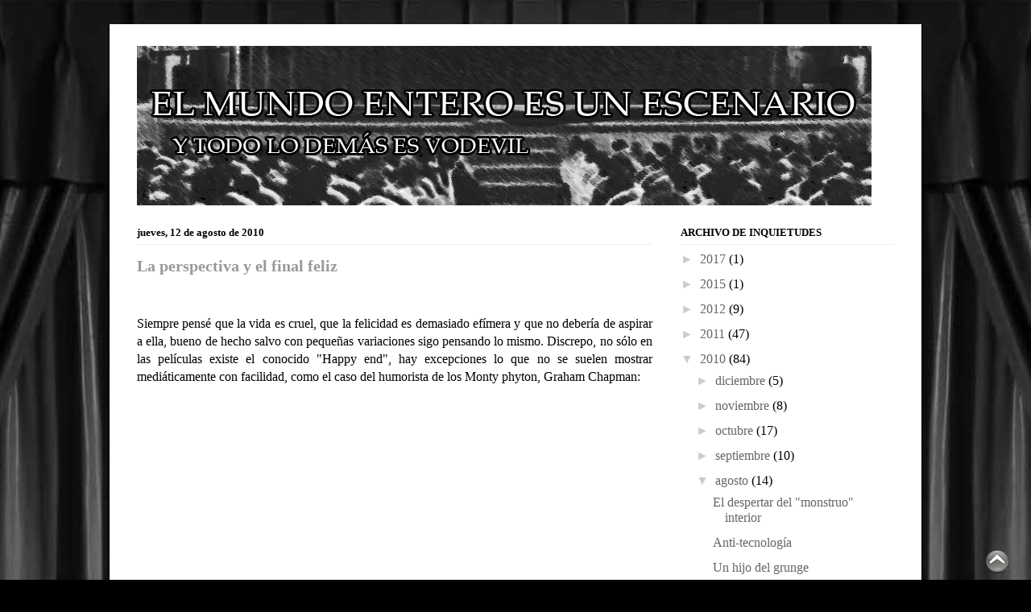

--- FILE ---
content_type: text/html; charset=UTF-8
request_url: https://mundovodevil.blogspot.com/2010/08/la-perspectiva-y-el-final-feliz.html
body_size: 16990
content:
<!DOCTYPE html>
<html class='v2' dir='ltr' xmlns='http://www.w3.org/1999/xhtml' xmlns:b='http://www.google.com/2005/gml/b' xmlns:data='http://www.google.com/2005/gml/data' xmlns:expr='http://www.google.com/2005/gml/expr'>
<head>
<link href='https://www.blogger.com/static/v1/widgets/335934321-css_bundle_v2.css' rel='stylesheet' type='text/css'/>
<meta content='IE=EmulateIE7' http-equiv='X-UA-Compatible'/>
<meta content='width=1100' name='viewport'/>
<meta content='text/html; charset=UTF-8' http-equiv='Content-Type'/>
<meta content='blogger' name='generator'/>
<link href='https://mundovodevil.blogspot.com/favicon.ico' rel='icon' type='image/x-icon'/>
<link href='https://mundovodevil.blogspot.com/2010/08/la-perspectiva-y-el-final-feliz.html' rel='canonical'/>
<link rel="alternate" type="application/atom+xml" title="El mundo entero es un escenario - Atom" href="https://mundovodevil.blogspot.com/feeds/posts/default" />
<link rel="alternate" type="application/rss+xml" title="El mundo entero es un escenario - RSS" href="https://mundovodevil.blogspot.com/feeds/posts/default?alt=rss" />
<link rel="service.post" type="application/atom+xml" title="El mundo entero es un escenario - Atom" href="https://www.blogger.com/feeds/143016169224347731/posts/default" />

<link rel="alternate" type="application/atom+xml" title="El mundo entero es un escenario - Atom" href="https://mundovodevil.blogspot.com/feeds/4974368427917470960/comments/default" />
<!--Can't find substitution for tag [blog.ieCssRetrofitLinks]-->
<meta content='https://mundovodevil.blogspot.com/2010/08/la-perspectiva-y-el-final-feliz.html' property='og:url'/>
<meta content='La perspectiva y el final feliz' property='og:title'/>
<meta content='Siempre pensé que la vida es cruel, que la felicidad es demasiado efímera y que no debería de aspirar a ella, bueno de hecho salvo con peque...' property='og:description'/>
<link href='https://blogger.googleusercontent.com/img/b/R29vZ2xl/AVvXsEh2BYeX5vGdJ783a92Vp5RAhcK95Ogt1gx0dN0ioWNGmtqxZcswtHfhSBOjyDbNaVffzeb-8Zo7ndPgde_l20mPdDCMbr7bqM3jNob3R25XVrWnUj7uOy-DkYWbW-4RFFtbRWAYN9aGCEyX/s200/v2.jpg' rel='shortcut icon' type='image/x-icon'/>
<link href='https://blogger.googleusercontent.com/img/b/R29vZ2xl/AVvXsEh2BYeX5vGdJ783a92Vp5RAhcK95Ogt1gx0dN0ioWNGmtqxZcswtHfhSBOjyDbNaVffzeb-8Zo7ndPgde_l20mPdDCMbr7bqM3jNob3R25XVrWnUj7uOy-DkYWbW-4RFFtbRWAYN9aGCEyX/s200/v2.jpg' rel='icon' type='image/x-icon'/>
<title>La perspectiva y el final feliz</title>
<style id='page-skin-1' type='text/css'><!--
/*
/* Variable definitions
====================
<Variable name="keycolor" description="Main Color" type="color" default="#000000"/>
<Group description="Body Text" selector=".body-fauxcolumns-outer">
<Variable name="body.font" description="Font" type="font"
default="normal normal 13px Arial, Tahoma, Helvetica, FreeSans, sans-serif"/>
<Variable name="body.text.color" description="Text Color" type="color" default="#666666"/>
</Group>
<Group description="Background" selector=".body-fauxcolumns-outer">
<Variable name="body.background.color" description="Outer Background" type="color" default="#fb5e53"/>
<Variable name="content.background.color" description="Main Background" type="color" default="#ffffff"/>
<Variable name="body.border.color" description="Border Color" type="color" default="#fb5e53"/>
</Group>
<Group description="Links" selector=".main-inner">
<Variable name="link.color" description="Link Color" type="color" default="#2198a6"/>
<Variable name="link.visited.color" description="Visited Color" type="color" default="#4d469c"/>
<Variable name="link.hover.color" description="Hover Color" type="color" default="#666666"/>
</Group>
<Group description="Blog Title" selector=".header">
<Variable name="header.font" description="Font" type="font"
default="normal normal 60px Times, 'Times New Roman', FreeSerif, serif"/>
<Variable name="header.text.color" description="Text Color" type="color" default="#ff8b8b"/>
<Variable name="description.text.color" description="Description Color" type="color"
default="#666666"/>
</Group>
<Group description="Tabs Text" selector=".tabs-outer .PageList">
<Variable name="tabs.font" description="Font" type="font"
default="normal normal 12px Arial, Tahoma, Helvetica, FreeSans, sans-serif"/>
<Variable name="tabs.selected.text.color" description="Selected Color" type="color" default="#ffffff"/>
<Variable name="tabs.text.color" description="Text Color" type="color" default="#000000"/>
</Group>
<Group description="Tabs Background" selector=".tabs-outer .PageList">
<Variable name="tabs.selected.background.color" description="Selected Color" type="color" default="#ffa183"/>
<Variable name="tabs.background.color" description="Background Color" type="color" default="#ffdfc7"/>
<Variable name="tabs.border.bevel.color" description="Bevel Color" type="color" default="#fb5e53"/>
</Group>
<Group description="Post Title" selector=".post-title">
<Variable name="post.title.font" description="Font" type="font"
default="normal normal 24px Times, Times New Roman, serif"/>
<Variable name="post.title.text.color" description="Text Color" type="color" default="#2198a6"/>
</Group>
<Group description="Gadget Title" selector=".main-inner .widget">
<Variable name="widget.title.font" description="Title Font" type="font"
default="normal bold 12px Arial, Tahoma, Helvetica, FreeSans, sans-serif"/>
<Variable name="widget.title.text.color" description="Text Color" type="color" default="#000000"/>
<Variable name="widget.title.border.bevel.color" description="Bevel Color" type="color" default="#dbdbdb"/>
</Group>
<Group description="Accents" selector=".main-inner .widget">
<Variable name="widget.alternate.text.color" description="Alternate Color" type="color" default="#cccccc"/>
<Variable name="widget.border.bevel.color" description="Bevel Color" type="color" default="#dbdbdb"/>
</Group>
<Variable name="body.background" description="Body Background" type="background"
color="#000000" default="$(color) none repeat-x scroll top left"/>
<Variable name="body.background.gradient" description="Body Gradient Cap" type="url"
default="none"/>
<Variable name="body.background.imageBorder" description="Body Image Border" type="url"
default="none"/>
<Variable name="body.background.imageBorder.position.left" description="Body Image Border Left" type="length"
default="0"/>
<Variable name="body.background.imageBorder.position.right" description="Body Image Border Right" type="length"
default="0"/>
<Variable name="header.background.gradient" description="Header Background Gradient" type="url" default="none"/>
<Variable name="content.background.gradient" description="Content Gradient" type="url" default="none"/>
<Variable name="link.decoration" description="Link Decoration" type="string" default="none"/>
<Variable name="link.visited.decoration" description="Link Visited Decoration" type="string" default="none"/>
<Variable name="link.hover.decoration" description="Link Hover Decoration" type="string" default="underline"/>
<Variable name="widget.padding.top" description="Widget Padding Top" type="length" default="15px"/>
<Variable name="date.space" description="Date Space" type="length" default="15px"/>
<Variable name="post.first.padding.top" description="First Post Padding Top" type="length" default="0"/>
<Variable name="startSide" description="Side where text starts in blog language" type="automatic" default="left"/>
<Variable name="endSide" description="Side where text ends in blog language" type="automatic" default="right"/>
*/
/* Content
----------------------------------------------- */
body {
font: normal normal 16px Georgia, Utopia, 'Palatino Linotype', Palatino, serif;;
color: #000000;
background: #000000 url(//2.bp.blogspot.com/-08rJ8-HhgaI/TcbOG07K4LI/AAAAAAAAB-I/vglvqvhBT_s/s0/cortinas1920.jpg) no-repeat fixed top center;
}
html body .content-outer {
min-width: 0;
max-width: 100%;
width: 100%;
}
a:link {
text-decoration: none;
color: #666666;
}
a:visited {
text-decoration: none;
color: #666666;
}
a:hover {
text-decoration: underline;
color: #666666;
}
.main-inner {
padding-top: 15px;
}
.body-fauxcolumn-outer {
background: transparent none repeat-x scroll top center;
}
.content-fauxcolumns .fauxcolumn-inner {
background: #ffffff url(https://lh3.googleusercontent.com/blogger_img_proxy/AEn0k_tBRUGgjkv5i8hcJjQ112LKjtEDqIAsbmsrF7HBcCb-XKg2NpQ0g8pHnSd2kUESODhYpZU=s0-d) repeat-x scroll top left;
border-left: 1px solid #000000;
border-right: 1px solid #000000;
}
/* Flexible Background
----------------------------------------------- */
.content-fauxcolumn-outer .fauxborder-left {
width: 100%;
padding-left: 300px;
margin-left: -300px;
background-color: transparent;
background-image: none;
background-repeat: no-repeat;
background-position: left top;
}
.content-fauxcolumn-outer .fauxborder-right {
margin-right: -299px;
width: 299px;
background-color: transparent;
background-image: none;
background-repeat: no-repeat;
background-position: right top;
}
/* Columns
----------------------------------------------- */
.content-inner {
padding: 0;
}
/* Header
----------------------------------------------- */
.header-inner {
padding: 27px 0 3px;
}
.header-inner .section {
margin: 0 35px;
}
.Header h1 {
font: normal normal 60px Georgia, Utopia, 'Palatino Linotype', Palatino, serif;;
color: transparent;
}
.Header h1 a {
color: transparent;
}
.Header .description {
font-size: 115%;
color: transparent;
}
.header-inner .Header .titlewrapper,
.header-inner .Header .descriptionwrapper {
padding-left: 0;
padding-right: 0;
margin-bottom: 0;
}
/* Tabs
----------------------------------------------- */
.tabs-outer {
position: relative;
background: transparent;
}
.tabs-cap-top, .tabs-cap-bottom {
position: absolute;
width: 100%;
}
.tabs-cap-bottom {
bottom: 0;
}
.tabs-inner {
padding: 0;
}
.tabs-inner .section {
margin: 0 35px;
}
*+html body .tabs-inner .widget li {
padding: 1px;
}
.PageList {
border-bottom: 1px solid #ffffff;
}
.tabs-inner .widget li.selected a,
.tabs-inner .widget li a:hover {
position: relative;
-moz-border-radius-topleft: 5px;
-moz-border-radius-topright: 5px;
-webkit-border-top-left-radius: 5px;
-webkit-border-top-right-radius: 5px;
-goog-ms-border-top-left-radius: 5px;
-goog-ms-border-top-right-radius: 5px;
border-top-left-radius: 5px;
border-top-right-radius: 5px;
background: #cccccc none ;
color: #000000;
}
.tabs-inner .widget li a {
display: inline-block;
margin: 0;
margin-right: 1px;
padding: .65em 1.5em;
font: normal bold 14px Georgia, Utopia, 'Palatino Linotype', Palatino, serif;;
color: #666666;
background-color: #eeeeee;
-moz-border-radius-topleft: 5px;
-moz-border-radius-topright: 5px;
-webkit-border-top-left-radius: 5px;
-webkit-border-top-right-radius: 5px;
-goog-ms-border-top-left-radius: 5px;
-goog-ms-border-top-right-radius: 5px;
border-top-left-radius: 5px;
border-top-right-radius: 5px;
}
/* Headings
----------------------------------------------- */
h2 {
font: normal bold 13px Georgia, Utopia, 'Palatino Linotype', Palatino, serif;;
color: #000000;
}
/* Widgets
----------------------------------------------- */
.main-inner .column-left-inner {
padding: 0 0 0 20px;
}
.main-inner .column-left-inner .section {
margin-right: 0;
}
.main-inner .column-right-inner {
padding: 0 20px 0 0;
}
.main-inner .column-right-inner .section {
margin-left: 0;
}
.main-inner .section {
padding: 0;
}
.main-inner .widget {
padding: 0 0 15px;
margin: 20px 0;
border-bottom: 1px solid #dbdbdb;
}
.main-inner .widget h2 {
margin: 0;
padding: .6em 0 .5em;
}
.footer-inner .widget h2 {
padding: 0 0 .4em;
}
.main-inner .widget h2 + div, .footer-inner .widget h2 + div {
padding-top: 15px;
}
.main-inner .widget .widget-content {
margin: 0;
padding: 15px 0 0;
}
.main-inner .widget ul, .main-inner .widget #ArchiveList ul.flat {
margin: -15px -15px -15px;
padding: 0;
list-style: none;
}
.main-inner .sidebar .widget h2 {
border-bottom: 1px solid #eeeeee;
}
.main-inner .widget #ArchiveList {
margin: -15px 0 0;
}
.main-inner .widget ul li, .main-inner .widget #ArchiveList ul.flat li {
padding: .5em 15px;
text-indent: 0;
}
.main-inner .widget #ArchiveList ul li {
padding-top: .25em;
padding-bottom: .25em;
}
.main-inner .widget ul li:first-child, .main-inner .widget #ArchiveList ul.flat li:first-child {
border-top: none;
}
.main-inner .widget ul li:last-child, .main-inner .widget #ArchiveList ul.flat li:last-child {
border-bottom: none;
}
.main-inner .widget .post-body ul {
padding: 0 2.5em;
margin: .5em 0;
list-style: disc;
}
.main-inner .widget .post-body ul li {
padding: 0.25em 0;
margin-bottom: .25em;
color: #000000;
border: none;
}
.footer-inner .widget ul {
padding: 0;
list-style: none;
}
.widget .zippy {
color: #cccccc;
}
/* Posts
----------------------------------------------- */
.main.section {
margin: 0 20px;
}
body .main-inner .Blog {
padding: 0;
background-color: transparent;
border: none;
}
.main-inner .widget h2.date-header {
border-bottom: 1px solid #eeeeee;
}
.date-outer {
position: relative;
margin: 15px 0 20px;
}
.date-outer:first-child {
margin-top: 0;
}
.date-posts {
clear: both;
}
.post-outer, .inline-ad {
border-bottom: 1px solid #dbdbdb;
padding: 30px 0;
}
.post-outer {
padding-bottom: 10px;
}
.post-outer:first-child {
padding-top: 0;
border-top: none;
}
.post-outer:last-child, .inline-ad:last-child {
border-bottom: none;
}
.post-body img {
padding: 8px;
}
h3.post-title, h4 {
font: normal bold 20px Georgia, Utopia, 'Palatino Linotype', Palatino, serif;;
color: #999999;
}
h3.post-title a {
font: normal bold 20px Georgia, Utopia, 'Palatino Linotype', Palatino, serif;;
color: #999999;
text-decoration: none;
}
h3.post-title a:hover {
color: #666666;
text-decoration: underline;
}
.post-header {
margin: 0 0 1.5em;
}
.post-body {
line-height: 1.4;
text-align: justify;
}
.post-footer {
margin: 1.5em 0 0;
}
#blog-pager {
padding: 15px;
}
.blog-feeds, .post-feeds {
margin: 1em 0;
text-align: center;
}
.post-outer .comments {
margin-top: 2em;
}
/* Footer
----------------------------------------------- */
.footer-inner {
padding: 30px 0;
overflow: hidden;
}
#navbar-iframe:hover {
opacity:1.0;
filter:alpha(Opacity=100,FinishedOpacity=100)
}
#navbar-iframe {
opacity:0.0;
filter:alpha(Opacity=0)
}

--></style>
<style id='template-skin-1' type='text/css'><!--
body {
min-width: 1010px;
}
.content-outer, .content-fauxcolumn-outer, .region-inner {
min-width: 1010px;
max-width: 1010px;
_width: 1010px;
}
.main-inner .columns {
padding-left: 0px;
padding-right: 300px;
}
.main-inner .fauxcolumn-center-outer {
left: 0px;
right: 300px;
/* IE6 does not respect left and right together */
_width: expression(this.parentNode.offsetWidth -
parseInt("0px") -
parseInt("300px") + 'px');
}
.main-inner .fauxcolumn-left-outer {
width: 0px;
}
.main-inner .fauxcolumn-right-outer {
width: 300px;
}
.main-inner .column-left-outer {
width: 0px;
right: 100%;
margin-left: -0px;
}
.main-inner .column-right-outer {
width: 300px;
margin-right: -300px;
}
#layout {
min-width: 0;
}
#layout .content-outer {
min-width: 0;
width: 800px;
}
#layout .region-inner {
min-width: 0;
width: auto;
}
--></style>
<link href='https://www.blogger.com/dyn-css/authorization.css?targetBlogID=143016169224347731&amp;zx=3f7f6178-29ff-4b02-b362-2702e4e5123e' media='none' onload='if(media!=&#39;all&#39;)media=&#39;all&#39;' rel='stylesheet'/><noscript><link href='https://www.blogger.com/dyn-css/authorization.css?targetBlogID=143016169224347731&amp;zx=3f7f6178-29ff-4b02-b362-2702e4e5123e' rel='stylesheet'/></noscript>
<meta name='google-adsense-platform-account' content='ca-host-pub-1556223355139109'/>
<meta name='google-adsense-platform-domain' content='blogspot.com'/>

<!-- data-ad-client=ca-pub-8580332250287251 -->

</head>
<body class='loading'>
<div class='navbar section' id='navbar'><div class='widget Navbar' data-version='1' id='Navbar1'><script type="text/javascript">
    function setAttributeOnload(object, attribute, val) {
      if(window.addEventListener) {
        window.addEventListener('load',
          function(){ object[attribute] = val; }, false);
      } else {
        window.attachEvent('onload', function(){ object[attribute] = val; });
      }
    }
  </script>
<div id="navbar-iframe-container"></div>
<script type="text/javascript" src="https://apis.google.com/js/platform.js"></script>
<script type="text/javascript">
      gapi.load("gapi.iframes:gapi.iframes.style.bubble", function() {
        if (gapi.iframes && gapi.iframes.getContext) {
          gapi.iframes.getContext().openChild({
              url: 'https://www.blogger.com/navbar/143016169224347731?po\x3d4974368427917470960\x26origin\x3dhttps://mundovodevil.blogspot.com',
              where: document.getElementById("navbar-iframe-container"),
              id: "navbar-iframe"
          });
        }
      });
    </script><script type="text/javascript">
(function() {
var script = document.createElement('script');
script.type = 'text/javascript';
script.src = '//pagead2.googlesyndication.com/pagead/js/google_top_exp.js';
var head = document.getElementsByTagName('head')[0];
if (head) {
head.appendChild(script);
}})();
</script>
</div></div>
<div class='body-fauxcolumns'>
<div class='fauxcolumn-outer body-fauxcolumn-outer'>
<div class='cap-top'>
<div class='cap-left'></div>
<div class='cap-right'></div>
</div>
<div class='fauxborder-left'>
<div class='fauxborder-right'></div>
<div class='fauxcolumn-inner'>
</div>
</div>
<div class='cap-bottom'>
<div class='cap-left'></div>
<div class='cap-right'></div>
</div>
</div>
</div>
<div class='content'>
<div class='content-fauxcolumns'>
<div class='fauxcolumn-outer content-fauxcolumn-outer'>
<div class='cap-top'>
<div class='cap-left'></div>
<div class='cap-right'></div>
</div>
<div class='fauxborder-left'>
<div class='fauxborder-right'></div>
<div class='fauxcolumn-inner'>
</div>
</div>
<div class='cap-bottom'>
<div class='cap-left'></div>
<div class='cap-right'></div>
</div>
</div>
</div>
<div class='content-outer'>
<div class='content-cap-top cap-top'>
<div class='cap-left'></div>
<div class='cap-right'></div>
</div>
<div class='fauxborder-left content-fauxborder-left'>
<div class='fauxborder-right content-fauxborder-right'></div>
<div class='content-inner'>
<header>
<script language='JavaScript1.2'>

function disabletext(e){
return false
}

function reEnable(){
return true
}

//if the browser is IE4+
document.onselectstart=new Function ("return false")

//if the browser is NS6
if (window.sidebar){
document.onmousedown=disabletext
document.onclick=reEnable
}
</script>
<div class='header-outer'>
<div class='header-cap-top cap-top'>
<div class='cap-left'></div>
<div class='cap-right'></div>
</div>
<div class='fauxborder-left header-fauxborder-left'>
<div class='fauxborder-right header-fauxborder-right'></div>
<div class='region-inner header-inner'>
<div class='header section' id='header'><div class='widget Header' data-version='1' id='Header1'>
<div id='header-inner'>
<a href='https://mundovodevil.blogspot.com/' style='display: block'>
<img alt="El mundo entero es un escenario" height="198px; " id="Header1_headerimg" src="//2.bp.blogspot.com/_BKyNTT4fMKo/TAjbnNXD_QI/AAAAAAAAAhM/A73ef5OwkzU/S1600-R/VOdevil+dark+dark.jpg" style="display: block" width="912px; ">
</a>
</div>
</div></div>
</div>
</div>
<div class='header-cap-bottom cap-bottom'>
<div class='cap-left'></div>
<div class='cap-right'></div>
</div>
</div>
</header>
<div class='tabs-outer'>
<div class='tabs-cap-top cap-top'>
<div class='cap-left'></div>
<div class='cap-right'></div>
</div>
<div class='fauxborder-left tabs-fauxborder-left'>
<div class='fauxborder-right tabs-fauxborder-right'></div>
<div class='region-inner tabs-inner'>
<div class='tabs no-items section' id='crosscol'></div>
<div class='tabs no-items section' id='crosscol-overflow'></div>
</div>
</div>
<div class='tabs-cap-bottom cap-bottom'>
<div class='cap-left'></div>
<div class='cap-right'></div>
</div>
</div>
<div class='main-outer'>
<div class='main-cap-top cap-top'>
<div class='cap-left'></div>
<div class='cap-right'></div>
</div>
<div class='fauxborder-left main-fauxborder-left'>
<div class='fauxborder-right main-fauxborder-right'></div>
<div class='region-inner main-inner'>
<div class='columns fauxcolumns'>
<div class='fauxcolumn-outer fauxcolumn-center-outer'>
<div class='cap-top'>
<div class='cap-left'></div>
<div class='cap-right'></div>
</div>
<div class='fauxborder-left'>
<div class='fauxborder-right'></div>
<div class='fauxcolumn-inner'>
</div>
</div>
<div class='cap-bottom'>
<div class='cap-left'></div>
<div class='cap-right'></div>
</div>
</div>
<div class='fauxcolumn-outer fauxcolumn-left-outer'>
<div class='cap-top'>
<div class='cap-left'></div>
<div class='cap-right'></div>
</div>
<div class='fauxborder-left'>
<div class='fauxborder-right'></div>
<div class='fauxcolumn-inner'>
</div>
</div>
<div class='cap-bottom'>
<div class='cap-left'></div>
<div class='cap-right'></div>
</div>
</div>
<div class='fauxcolumn-outer fauxcolumn-right-outer'>
<div class='cap-top'>
<div class='cap-left'></div>
<div class='cap-right'></div>
</div>
<div class='fauxborder-left'>
<div class='fauxborder-right'></div>
<div class='fauxcolumn-inner'>
</div>
</div>
<div class='cap-bottom'>
<div class='cap-left'></div>
<div class='cap-right'></div>
</div>
</div>
<!-- corrects IE6 width calculation -->
<div class='columns-inner'>
<div class='column-center-outer'>
<div class='column-center-inner'>
<div class='main section' id='main'><div class='widget Blog' data-version='1' id='Blog1'>
<div class='blog-posts hfeed'>

          <div class="date-outer">
        
<h2 class='date-header'><span>jueves, 12 de agosto de 2010</span></h2>

          <div class="date-posts">
        
<div class='post-outer'>
<div class='post hentry'>
<a name='4974368427917470960'></a>
<h3 class='post-title entry-title'>
<a href='https://mundovodevil.blogspot.com/2010/08/la-perspectiva-y-el-final-feliz.html'>La perspectiva y el final feliz</a>
</h3>
<div class='post-header'>
<div class='post-header-line-1'><span class='post-timestamp'>
</span>
</div>
</div>
<div class='post-body entry-content'>
Siempre pensé que la vida es cruel, que la felicidad es demasiado efímera y que no debería de aspirar a ella, bueno de hecho salvo con pequeñas variaciones sigo pensando lo mismo.&nbsp;Discrepo, no sólo en las películas existe el conocido "Happy end", hay excepciones lo que no se suelen mostrar mediáticamente con facilidad, como el caso del humorista de los Monty phyton, Graham Chapman:<br />
<br />
<object height="385" width="480"><param name="movie" value="//www.youtube.com/v/r1Wwn0E6oik&amp;hl=es_ES&amp;fs=1">
</param>
<param name="allowFullScreen" value="true">
</param>
<param name="allowscriptaccess" value="always">
</param>
<embed src="//www.youtube.com/v/r1Wwn0E6oik&amp;hl=es_ES&amp;fs=1" type="application/x-shockwave-flash" allowscriptaccess="always" allowfullscreen="true" width="480" height="385"></embed></object><br />
<br />
O el final de "Man in the moon" (no mirar si no habéis visto la película):<br />
<br />
<object height="385" width="480"><param name="movie" value="//www.youtube.com/v/roKZ1cN_N50&amp;hl=es_ES&amp;fs=1?rel=0">
</param>
<param name="allowFullScreen" value="true">
</param>
<param name="allowscriptaccess" value="always">
</param>
<embed src="//www.youtube.com/v/roKZ1cN_N50&amp;hl=es_ES&amp;fs=1?rel=0" type="application/x-shockwave-flash" allowscriptaccess="always" allowfullscreen="true" width="480" height="385"></embed></object><br />
<br />
<br />
<div style="margin-bottom: 0px; margin-left: 0px; margin-right: 0px; margin-top: 0px;">
En el cine, detesto los finales felices donde nadie muere, donde todos tienen suerte y escapan a tiempo. Se libran de la quema algunas chicas bond que se sacrifican por él, se libra también "Matrix Revolutions" donde la masacre final se cepilla casi hasta el apuntador. Se libran como no, todas las películas Zombie "serias" donde como mucho queda uno de los que considerabas protagonista. Sin olvidar el final amargo pero final feliz de "Mar Adentro", por fin la liberación del pobre hombre, condenado a la prisión más cruel de todas: la de su cuerpo.</div>
<div style="margin-bottom: 0px; margin-left: 0px; margin-right: 0px; margin-top: 0px;">
<br /></div>
El final feliz existe, depende de nosotros, de la perspectiva que le demos al final de nuestros días.<br />
<br />
<b><span class="Apple-style-span" style="font-size: x-large;">Fin</span></b>
<div style='clear: both;'></div>
</div>
<div class='post-footer'>
<div class='post-footer-line post-footer-line-1'><span class='reaction-buttons'>
</span>
<span class='post-comment-link'>
</span>
</div>
<div class='post-footer-line post-footer-line-2'></div>
<div class='post-footer-line post-footer-line-3'><span class='post-labels'>
Etiquetas:
<a href='https://mundovodevil.blogspot.com/search/label/Reflexiones%20diarias' rel='tag'>Reflexiones diarias</a>
</span>
<div class='post-share-buttons'>
<a class='goog-inline-block share-button sb-email' href='https://www.blogger.com/share-post.g?blogID=143016169224347731&postID=4974368427917470960&target=email' target='_blank' title='Enviar por correo electrónico'><span class='share-button-link-text'>Enviar por correo electrónico</span></a><a class='goog-inline-block share-button sb-blog' href='https://www.blogger.com/share-post.g?blogID=143016169224347731&postID=4974368427917470960&target=blog' onclick='window.open(this.href, "_blank", "height=270,width=475"); return false;' target='_blank' title='Escribe un blog'><span class='share-button-link-text'>Escribe un blog</span></a><a class='goog-inline-block share-button sb-twitter' href='https://www.blogger.com/share-post.g?blogID=143016169224347731&postID=4974368427917470960&target=twitter' target='_blank' title='Compartir en X'><span class='share-button-link-text'>Compartir en X</span></a><a class='goog-inline-block share-button sb-facebook' href='https://www.blogger.com/share-post.g?blogID=143016169224347731&postID=4974368427917470960&target=facebook' onclick='window.open(this.href, "_blank", "height=430,width=640"); return false;' target='_blank' title='Compartir con Facebook'><span class='share-button-link-text'>Compartir con Facebook</span></a><a class='goog-inline-block share-button sb-pinterest' href='https://www.blogger.com/share-post.g?blogID=143016169224347731&postID=4974368427917470960&target=pinterest' target='_blank' title='Compartir en Pinterest'><span class='share-button-link-text'>Compartir en Pinterest</span></a>
</div>
<span class='post-icons'>
<span class='item-control blog-admin pid-1996038652'>
<a href='https://www.blogger.com/post-edit.g?blogID=143016169224347731&postID=4974368427917470960&from=pencil' title='Editar entrada'>
<img alt='' class='icon-action' height='18' src='https://resources.blogblog.com/img/icon18_edit_allbkg.gif' width='18'/>
</a>
</span>
</span>
</div>
</div>
</div>
<div class='comments' id='comments'>
<a name='comments'></a>
<h4>
12
comentarios:
        
</h4>
<div id='Blog1_comments-block-wrapper'>
<dl class='avatar-comment-indent' id='comments-block'>
<dt class='comment-author ' id='c5813935886554512159'>
<a name='c5813935886554512159'></a>
<div class="avatar-image-container vcard"><span dir="ltr"><a href="https://www.blogger.com/profile/02729183205142242098" target="" rel="nofollow" onclick="" class="avatar-hovercard" id="av-5813935886554512159-02729183205142242098"><img src="https://resources.blogblog.com/img/blank.gif" width="35" height="35" class="delayLoad" style="display: none;" longdesc="//blogger.googleusercontent.com/img/b/R29vZ2xl/AVvXsEiI6u_zlM5g7_Sh2fwJIWNVRtXWn-4VZMjPHLepPGeBMO4jMqPE059W77Cp9DS3gwsoj7g5D9RT5xnTZYuMVIQ5VFbKL6zm7v4UlMoRSJQOkCtplyP29AQaChEy9Y72fQ/s45-c/JoseRGonzalez02.jpg" alt="" title="Jos&eacute; R. Gonz&aacute;lez">

<noscript><img src="//blogger.googleusercontent.com/img/b/R29vZ2xl/AVvXsEiI6u_zlM5g7_Sh2fwJIWNVRtXWn-4VZMjPHLepPGeBMO4jMqPE059W77Cp9DS3gwsoj7g5D9RT5xnTZYuMVIQ5VFbKL6zm7v4UlMoRSJQOkCtplyP29AQaChEy9Y72fQ/s45-c/JoseRGonzalez02.jpg" width="35" height="35" class="photo" alt=""></noscript></a></span></div>
<a href='https://www.blogger.com/profile/02729183205142242098'>José R. González</a>
dijo...
</dt>
<dd class='comment-body' id='Blog1_cmt-5813935886554512159'>
<p>
Coincido contigo. En más de una peli he gritado &quot;por favor, que muera alguien!&quot; porque no puedo con las películas felices de principio a fin o peor aún, dramones descomunales que acaban con un final Disney poco creible. No me parecen realistas. Y no creo que esto sea ser negativo sino que no me gusta que me tomen el pelo :P Un saludo, te sigo desde ya
</p>
</dd>
<dd class='comment-footer'>
<span class='comment-timestamp'>
<a href='https://mundovodevil.blogspot.com/2010/08/la-perspectiva-y-el-final-feliz.html?showComment=1281533462076#c5813935886554512159' title='comment permalink'>
11 de agosto de 2010 a las 15:31
</a>
<span class='item-control blog-admin pid-659279311'>
<a class='comment-delete' href='https://www.blogger.com/comment/delete/143016169224347731/5813935886554512159' title='Eliminar comentario'>
<img src='https://resources.blogblog.com/img/icon_delete13.gif'/>
</a>
</span>
</span>
</dd>
<dt class='comment-author ' id='c7056301145471704412'>
<a name='c7056301145471704412'></a>
<div class="avatar-image-container avatar-stock"><span dir="ltr"><img src="//resources.blogblog.com/img/blank.gif" width="35" height="35" alt="" title="An&oacute;nimo">

</span></div>
Anónimo
dijo...
</dt>
<dd class='comment-body' id='Blog1_cmt-7056301145471704412'>
<p>
No olvidemos que el final feliz solo es un final; quizás pocos años después de la boda con la que acaba la película se separan, o queda ella paralítica, o nace un hijo con síndrome de down o...solo es un final, no EL FINAL.<br />FINAL solo hay uno y además, lo sabemos todos...y sin ver la película.<br /><br />Saludos.<br />M.
</p>
</dd>
<dd class='comment-footer'>
<span class='comment-timestamp'>
<a href='https://mundovodevil.blogspot.com/2010/08/la-perspectiva-y-el-final-feliz.html?showComment=1281540640946#c7056301145471704412' title='comment permalink'>
11 de agosto de 2010 a las 17:30
</a>
<span class='item-control blog-admin pid-2135108792'>
<a class='comment-delete' href='https://www.blogger.com/comment/delete/143016169224347731/7056301145471704412' title='Eliminar comentario'>
<img src='https://resources.blogblog.com/img/icon_delete13.gif'/>
</a>
</span>
</span>
</dd>
<dt class='comment-author blog-author' id='c7508556178319295235'>
<a name='c7508556178319295235'></a>
<div class="avatar-image-container vcard"><span dir="ltr"><a href="https://www.blogger.com/profile/17108372496579935748" target="" rel="nofollow" onclick="" class="avatar-hovercard" id="av-7508556178319295235-17108372496579935748"><img src="https://resources.blogblog.com/img/blank.gif" width="35" height="35" class="delayLoad" style="display: none;" longdesc="//blogger.googleusercontent.com/img/b/R29vZ2xl/AVvXsEgBIPy_yTlPlxuzquUCy99-6VboSzWupng3m69SStYMPJIGhtatwlV7FxvhJrRKq3p8NfgaYE0UMe2Oxc8TRgjcXJDEsv7IQH9tbhajazRX-8hOVkTO5RIHpDe_SnYoLA/s45-c/pi.png" alt="" title="Alexandre Vaudeville">

<noscript><img src="//blogger.googleusercontent.com/img/b/R29vZ2xl/AVvXsEgBIPy_yTlPlxuzquUCy99-6VboSzWupng3m69SStYMPJIGhtatwlV7FxvhJrRKq3p8NfgaYE0UMe2Oxc8TRgjcXJDEsv7IQH9tbhajazRX-8hOVkTO5RIHpDe_SnYoLA/s45-c/pi.png" width="35" height="35" class="photo" alt=""></noscript></a></span></div>
<a href='https://www.blogger.com/profile/17108372496579935748'>Alexandre Vaudeville</a>
dijo...
</dt>
<dd class='comment-body' id='Blog1_cmt-7508556178319295235'>
<p>
&gt;José, Me alegro que coincidamos en criterios cinéfilos! Mejor dicho, nos seguimos!!!<br /><br />&gt;M, cierto, entonces nuestra vida es una conjunción de varias películas, donde la última de la saga ya sabemos el final pero puede ser un final feliz o es lo que habría que intentar, digo yo...
</p>
</dd>
<dd class='comment-footer'>
<span class='comment-timestamp'>
<a href='https://mundovodevil.blogspot.com/2010/08/la-perspectiva-y-el-final-feliz.html?showComment=1281548202129#c7508556178319295235' title='comment permalink'>
11 de agosto de 2010 a las 19:36
</a>
<span class='item-control blog-admin pid-1996038652'>
<a class='comment-delete' href='https://www.blogger.com/comment/delete/143016169224347731/7508556178319295235' title='Eliminar comentario'>
<img src='https://resources.blogblog.com/img/icon_delete13.gif'/>
</a>
</span>
</span>
</dd>
<dt class='comment-author ' id='c7778663954051974221'>
<a name='c7778663954051974221'></a>
<div class="avatar-image-container avatar-stock"><span dir="ltr"><img src="//resources.blogblog.com/img/blank.gif" width="35" height="35" alt="" title="An&oacute;nimo">

</span></div>
Anónimo
dijo...
</dt>
<dd class='comment-body' id='Blog1_cmt-7778663954051974221'>
<p>
No sé yo si la muerte puede ser un final feliz. Algún caso habrá pero...bueno, felizmente resignado. <br />(;-)<br /><br />M.
</p>
</dd>
<dd class='comment-footer'>
<span class='comment-timestamp'>
<a href='https://mundovodevil.blogspot.com/2010/08/la-perspectiva-y-el-final-feliz.html?showComment=1281551646286#c7778663954051974221' title='comment permalink'>
11 de agosto de 2010 a las 20:34
</a>
<span class='item-control blog-admin pid-2135108792'>
<a class='comment-delete' href='https://www.blogger.com/comment/delete/143016169224347731/7778663954051974221' title='Eliminar comentario'>
<img src='https://resources.blogblog.com/img/icon_delete13.gif'/>
</a>
</span>
</span>
</dd>
<dt class='comment-author blog-author' id='c6782330622467744869'>
<a name='c6782330622467744869'></a>
<div class="avatar-image-container vcard"><span dir="ltr"><a href="https://www.blogger.com/profile/17108372496579935748" target="" rel="nofollow" onclick="" class="avatar-hovercard" id="av-6782330622467744869-17108372496579935748"><img src="https://resources.blogblog.com/img/blank.gif" width="35" height="35" class="delayLoad" style="display: none;" longdesc="//blogger.googleusercontent.com/img/b/R29vZ2xl/AVvXsEgBIPy_yTlPlxuzquUCy99-6VboSzWupng3m69SStYMPJIGhtatwlV7FxvhJrRKq3p8NfgaYE0UMe2Oxc8TRgjcXJDEsv7IQH9tbhajazRX-8hOVkTO5RIHpDe_SnYoLA/s45-c/pi.png" alt="" title="Alexandre Vaudeville">

<noscript><img src="//blogger.googleusercontent.com/img/b/R29vZ2xl/AVvXsEgBIPy_yTlPlxuzquUCy99-6VboSzWupng3m69SStYMPJIGhtatwlV7FxvhJrRKq3p8NfgaYE0UMe2Oxc8TRgjcXJDEsv7IQH9tbhajazRX-8hOVkTO5RIHpDe_SnYoLA/s45-c/pi.png" width="35" height="35" class="photo" alt=""></noscript></a></span></div>
<a href='https://www.blogger.com/profile/17108372496579935748'>Alexandre Vaudeville</a>
dijo...
</dt>
<dd class='comment-body' id='Blog1_cmt-6782330622467744869'>
<p>
&gt; M, si deseas morir, si te encuentras sólo, enfermo, en un mundo diferente del que has nacido, si se han cumplido todas las metas (accesibles) que te has propuesto, entonces si, es un final feliz. Otra cosa es llevar unos agonizantes años de dolor y amargura. Pero una muerte súbita, una parada cardíaca mientras duermes, no está mal. A las malas siempre nos quedará la típica sobredosis con pastillas para el sueño... O una inmolación satisfactoria. Que conste que este comentario no hace apología del suicidio, bueno algo si.<br />Maldito Kurt Kobain, que grande era! ;)
</p>
</dd>
<dd class='comment-footer'>
<span class='comment-timestamp'>
<a href='https://mundovodevil.blogspot.com/2010/08/la-perspectiva-y-el-final-feliz.html?showComment=1281553089118#c6782330622467744869' title='comment permalink'>
11 de agosto de 2010 a las 20:58
</a>
<span class='item-control blog-admin pid-1996038652'>
<a class='comment-delete' href='https://www.blogger.com/comment/delete/143016169224347731/6782330622467744869' title='Eliminar comentario'>
<img src='https://resources.blogblog.com/img/icon_delete13.gif'/>
</a>
</span>
</span>
</dd>
<dt class='comment-author ' id='c8747022314125111694'>
<a name='c8747022314125111694'></a>
<div class="avatar-image-container vcard"><span dir="ltr"><a href="https://www.blogger.com/profile/01285013176773181080" target="" rel="nofollow" onclick="" class="avatar-hovercard" id="av-8747022314125111694-01285013176773181080"><img src="https://resources.blogblog.com/img/blank.gif" width="35" height="35" class="delayLoad" style="display: none;" longdesc="//blogger.googleusercontent.com/img/b/R29vZ2xl/AVvXsEgwoBp8oZ3uvk5Llei6caq_gB1ogLunxdp1LAOoNPrfqM2Q0nhleXrIkY-eyI5ah78ytpo-rkCj5JASE9ARfMwugMCBxF8CWecWpHsj4oqrpLbqa-6K-hH9q_DsXXhoAw/s45-c/atril+naturak.tif" alt="" title="Patricia  ">

<noscript><img src="//blogger.googleusercontent.com/img/b/R29vZ2xl/AVvXsEgwoBp8oZ3uvk5Llei6caq_gB1ogLunxdp1LAOoNPrfqM2Q0nhleXrIkY-eyI5ah78ytpo-rkCj5JASE9ARfMwugMCBxF8CWecWpHsj4oqrpLbqa-6K-hH9q_DsXXhoAw/s45-c/atril+naturak.tif" width="35" height="35" class="photo" alt=""></noscript></a></span></div>
<a href='https://www.blogger.com/profile/01285013176773181080'>Patricia  </a>
dijo...
</dt>
<dd class='comment-body' id='Blog1_cmt-8747022314125111694'>
<p>
Pues a mí me da bastante igual si los finales son felices o no. Lo que me gusta es que sean concluyentes, que todo encaje bien. Que quede todo claro y bien explicado, que tengan su crescendo y a poder ser que sean espectaculares, con redoble final. <br /><br />Me gustaría decir algo sobre Kurt Kobain, pero igual me tachan de algo que no soy, porque viví Nirvana en su apogeo y aunque suene Snob, hay cosas que se quedan dentro ^_^
</p>
</dd>
<dd class='comment-footer'>
<span class='comment-timestamp'>
<a href='https://mundovodevil.blogspot.com/2010/08/la-perspectiva-y-el-final-feliz.html?showComment=1281558800576#c8747022314125111694' title='comment permalink'>
11 de agosto de 2010 a las 22:33
</a>
<span class='item-control blog-admin pid-1279128023'>
<a class='comment-delete' href='https://www.blogger.com/comment/delete/143016169224347731/8747022314125111694' title='Eliminar comentario'>
<img src='https://resources.blogblog.com/img/icon_delete13.gif'/>
</a>
</span>
</span>
</dd>
<dt class='comment-author blog-author' id='c8671610089353150267'>
<a name='c8671610089353150267'></a>
<div class="avatar-image-container vcard"><span dir="ltr"><a href="https://www.blogger.com/profile/17108372496579935748" target="" rel="nofollow" onclick="" class="avatar-hovercard" id="av-8671610089353150267-17108372496579935748"><img src="https://resources.blogblog.com/img/blank.gif" width="35" height="35" class="delayLoad" style="display: none;" longdesc="//blogger.googleusercontent.com/img/b/R29vZ2xl/AVvXsEgBIPy_yTlPlxuzquUCy99-6VboSzWupng3m69SStYMPJIGhtatwlV7FxvhJrRKq3p8NfgaYE0UMe2Oxc8TRgjcXJDEsv7IQH9tbhajazRX-8hOVkTO5RIHpDe_SnYoLA/s45-c/pi.png" alt="" title="Alexandre Vaudeville">

<noscript><img src="//blogger.googleusercontent.com/img/b/R29vZ2xl/AVvXsEgBIPy_yTlPlxuzquUCy99-6VboSzWupng3m69SStYMPJIGhtatwlV7FxvhJrRKq3p8NfgaYE0UMe2Oxc8TRgjcXJDEsv7IQH9tbhajazRX-8hOVkTO5RIHpDe_SnYoLA/s45-c/pi.png" width="35" height="35" class="photo" alt=""></noscript></a></span></div>
<a href='https://www.blogger.com/profile/17108372496579935748'>Alexandre Vaudeville</a>
dijo...
</dt>
<dd class='comment-body' id='Blog1_cmt-8671610089353150267'>
<p>
Cuando el final no encaja bien es porque el guionista es mediocre o están pensando en la secuela o la precuela. Yo prefiero los finales coherentes y a ser posibles los finales auténticos, no los &quot;abiertos&quot; que prometen mediocres segundas partes.<br /><br />Hay quienes llevan el suicidio por dentro como una bomba de relojería y un día se activa y boom. Pero también se puede desmantelar si se corta el cable adecuado si lo hace la persona adecuada, de lo contrario la persona inadecuada corta el cable rojo en vez del verde y boom nuevamente.<br />Está claro que Courtney Love no sabía mucho de explosivos... Para no ser un esnob en el tema grunge/nirvana, hay que escucharse del tirón y al máximo volúmen los discos de Bleach/Nevermind/Incesticide/In utero/Unplugged in NY y luego opinar. No vale escuchar &quot;smells like teen spirit&quot; y &quot;about a girl&quot; y decir que el grupo mola pero que prefieres a Pearl Jam o Soundgarden o que Sonic Youth tienen más caña.<br /><br />Saludos grrrunges!
</p>
</dd>
<dd class='comment-footer'>
<span class='comment-timestamp'>
<a href='https://mundovodevil.blogspot.com/2010/08/la-perspectiva-y-el-final-feliz.html?showComment=1281560439050#c8671610089353150267' title='comment permalink'>
11 de agosto de 2010 a las 23:00
</a>
<span class='item-control blog-admin pid-1996038652'>
<a class='comment-delete' href='https://www.blogger.com/comment/delete/143016169224347731/8671610089353150267' title='Eliminar comentario'>
<img src='https://resources.blogblog.com/img/icon_delete13.gif'/>
</a>
</span>
</span>
</dd>
<dt class='comment-author ' id='c1853757258265874591'>
<a name='c1853757258265874591'></a>
<div class="avatar-image-container vcard"><span dir="ltr"><a href="https://www.blogger.com/profile/01285013176773181080" target="" rel="nofollow" onclick="" class="avatar-hovercard" id="av-1853757258265874591-01285013176773181080"><img src="https://resources.blogblog.com/img/blank.gif" width="35" height="35" class="delayLoad" style="display: none;" longdesc="//blogger.googleusercontent.com/img/b/R29vZ2xl/AVvXsEgwoBp8oZ3uvk5Llei6caq_gB1ogLunxdp1LAOoNPrfqM2Q0nhleXrIkY-eyI5ah78ytpo-rkCj5JASE9ARfMwugMCBxF8CWecWpHsj4oqrpLbqa-6K-hH9q_DsXXhoAw/s45-c/atril+naturak.tif" alt="" title="Patricia  ">

<noscript><img src="//blogger.googleusercontent.com/img/b/R29vZ2xl/AVvXsEgwoBp8oZ3uvk5Llei6caq_gB1ogLunxdp1LAOoNPrfqM2Q0nhleXrIkY-eyI5ah78ytpo-rkCj5JASE9ARfMwugMCBxF8CWecWpHsj4oqrpLbqa-6K-hH9q_DsXXhoAw/s45-c/atril+naturak.tif" width="35" height="35" class="photo" alt=""></noscript></a></span></div>
<a href='https://www.blogger.com/profile/01285013176773181080'>Patricia  </a>
dijo...
</dt>
<dd class='comment-body' id='Blog1_cmt-1853757258265874591'>
<p>
No tengo nada en contra de Pearl Jam, Soundgarden o Sonic Youth, pero yo soy Nirvanera. Lo siento, soy de gustos populares. Y sí, me he hinchado a escuchar los álbums que comentas y aún llevo algunas canciones en el Mp3, como Heart shaped box. Creo que a Kurt Cobain le daba igual lo que supiera Courtney Love. La amaba, estaba enamorado hasta las trancas, la aceptaba tal como era y no le importaba que no supiera de explosivos. <br /><br />Cuando estás solo no te importa que las cosas te hagan daño. Incluso puedes encontrar compañía que sea tan autodestructiva como tú mismo -suicido colectivo- Pero la vida sigue y llega al mundo alguien inocente que te hace ver que la mierda te llega hasta el cuello, que te has metido tú solito en ella y que encima no tienes fuerza para salir de allí y hacer las cosas como sabes que deberías hacer. No consigues ser la persona que desearías ser, y entonces &#161;Bum! Courtney Love la viuda del grunge. <br /><br />Lo bueno de las precuelas y las secuelas es que van una después de otra - no todas a la vez- y así cada película puede tener su principio y su final. <br /><br />Saludosgrrrrrrr
</p>
</dd>
<dd class='comment-footer'>
<span class='comment-timestamp'>
<a href='https://mundovodevil.blogspot.com/2010/08/la-perspectiva-y-el-final-feliz.html?showComment=1281561985206#c1853757258265874591' title='comment permalink'>
11 de agosto de 2010 a las 23:26
</a>
<span class='item-control blog-admin pid-1279128023'>
<a class='comment-delete' href='https://www.blogger.com/comment/delete/143016169224347731/1853757258265874591' title='Eliminar comentario'>
<img src='https://resources.blogblog.com/img/icon_delete13.gif'/>
</a>
</span>
</span>
</dd>
<dt class='comment-author blog-author' id='c5249131252217770'>
<a name='c5249131252217770'></a>
<div class="avatar-image-container vcard"><span dir="ltr"><a href="https://www.blogger.com/profile/17108372496579935748" target="" rel="nofollow" onclick="" class="avatar-hovercard" id="av-5249131252217770-17108372496579935748"><img src="https://resources.blogblog.com/img/blank.gif" width="35" height="35" class="delayLoad" style="display: none;" longdesc="//blogger.googleusercontent.com/img/b/R29vZ2xl/AVvXsEgBIPy_yTlPlxuzquUCy99-6VboSzWupng3m69SStYMPJIGhtatwlV7FxvhJrRKq3p8NfgaYE0UMe2Oxc8TRgjcXJDEsv7IQH9tbhajazRX-8hOVkTO5RIHpDe_SnYoLA/s45-c/pi.png" alt="" title="Alexandre Vaudeville">

<noscript><img src="//blogger.googleusercontent.com/img/b/R29vZ2xl/AVvXsEgBIPy_yTlPlxuzquUCy99-6VboSzWupng3m69SStYMPJIGhtatwlV7FxvhJrRKq3p8NfgaYE0UMe2Oxc8TRgjcXJDEsv7IQH9tbhajazRX-8hOVkTO5RIHpDe_SnYoLA/s45-c/pi.png" width="35" height="35" class="photo" alt=""></noscript></a></span></div>
<a href='https://www.blogger.com/profile/17108372496579935748'>Alexandre Vaudeville</a>
dijo...
</dt>
<dd class='comment-body' id='Blog1_cmt-5249131252217770'>
<p>
Yo creo que ese amor del que hablas en los últimos tiempos se volvió en odio, demasiado Nancy Spungen creo que era y el demasiado poco Syd Vicious él. Demasiado lista ella y él demasiado depresivo; luego siguió tirándose a Billy Corgan, tela marinera!<br /><br />Yo aún creo en la posibilidad de que ella le asesinó, para que veas.<br /><br />Pues... te cuelgo oficialmente la medalla grunge/Nirvanera!<br /><br />El caso de Kurt es un misterio, su música habla por si sola que cada uno saque sus conclusiones y se eleve en su propio Nirvana particular.<br /><br />Saludos Zen!
</p>
</dd>
<dd class='comment-footer'>
<span class='comment-timestamp'>
<a href='https://mundovodevil.blogspot.com/2010/08/la-perspectiva-y-el-final-feliz.html?showComment=1281564480845#c5249131252217770' title='comment permalink'>
12 de agosto de 2010 a las 0:08
</a>
<span class='item-control blog-admin pid-1996038652'>
<a class='comment-delete' href='https://www.blogger.com/comment/delete/143016169224347731/5249131252217770' title='Eliminar comentario'>
<img src='https://resources.blogblog.com/img/icon_delete13.gif'/>
</a>
</span>
</span>
</dd>
<dt class='comment-author ' id='c4412185455280773618'>
<a name='c4412185455280773618'></a>
<div class="avatar-image-container avatar-stock"><span dir="ltr"><a href="https://www.blogger.com/profile/13373478624240291550" target="" rel="nofollow" onclick="" class="avatar-hovercard" id="av-4412185455280773618-13373478624240291550"><img src="//www.blogger.com/img/blogger_logo_round_35.png" width="35" height="35" alt="" title="al">

</a></span></div>
<a href='https://www.blogger.com/profile/13373478624240291550'>al</a>
dijo...
</dt>
<dd class='comment-body' id='Blog1_cmt-4412185455280773618'>
<p>
muy rico lo de less-seller. yo he llegado al punto de apreciar un libro por el menor numero de ventas que consiga. pero que mas da, ya hay demasiados libros buenos y yo quiero comer en cubiertos de oro.<br /><br />lo de los finales es un problema. Mientras haya final estaría bien, lo jodido es que para nosotros nunca hay final. Y la muerte no creo que sea nuestro final, es simplemente que te cortan la novela en lo mejor. Que putada.<br />a veces es muy dificil tomarse las cosas con filosofia (falta de medios, de público, de iluminación...). pero no me hagas caso, yo siempre veo el vaso totalmente vacío.
</p>
</dd>
<dd class='comment-footer'>
<span class='comment-timestamp'>
<a href='https://mundovodevil.blogspot.com/2010/08/la-perspectiva-y-el-final-feliz.html?showComment=1281568431445#c4412185455280773618' title='comment permalink'>
12 de agosto de 2010 a las 1:13
</a>
<span class='item-control blog-admin pid-338548401'>
<a class='comment-delete' href='https://www.blogger.com/comment/delete/143016169224347731/4412185455280773618' title='Eliminar comentario'>
<img src='https://resources.blogblog.com/img/icon_delete13.gif'/>
</a>
</span>
</span>
</dd>
<dt class='comment-author ' id='c149105716540434817'>
<a name='c149105716540434817'></a>
<div class="avatar-image-container avatar-stock"><span dir="ltr"><a href="https://www.blogger.com/profile/13373478624240291550" target="" rel="nofollow" onclick="" class="avatar-hovercard" id="av-149105716540434817-13373478624240291550"><img src="//www.blogger.com/img/blogger_logo_round_35.png" width="35" height="35" alt="" title="al">

</a></span></div>
<a href='https://www.blogger.com/profile/13373478624240291550'>al</a>
dijo...
</dt>
<dd class='comment-body' id='Blog1_cmt-149105716540434817'>
<p>
se me olvidaba: me ha encantado el video del funeral.
</p>
</dd>
<dd class='comment-footer'>
<span class='comment-timestamp'>
<a href='https://mundovodevil.blogspot.com/2010/08/la-perspectiva-y-el-final-feliz.html?showComment=1281569108229#c149105716540434817' title='comment permalink'>
12 de agosto de 2010 a las 1:25
</a>
<span class='item-control blog-admin pid-338548401'>
<a class='comment-delete' href='https://www.blogger.com/comment/delete/143016169224347731/149105716540434817' title='Eliminar comentario'>
<img src='https://resources.blogblog.com/img/icon_delete13.gif'/>
</a>
</span>
</span>
</dd>
<dt class='comment-author blog-author' id='c1517682905033800673'>
<a name='c1517682905033800673'></a>
<div class="avatar-image-container vcard"><span dir="ltr"><a href="https://www.blogger.com/profile/17108372496579935748" target="" rel="nofollow" onclick="" class="avatar-hovercard" id="av-1517682905033800673-17108372496579935748"><img src="https://resources.blogblog.com/img/blank.gif" width="35" height="35" class="delayLoad" style="display: none;" longdesc="//blogger.googleusercontent.com/img/b/R29vZ2xl/AVvXsEgBIPy_yTlPlxuzquUCy99-6VboSzWupng3m69SStYMPJIGhtatwlV7FxvhJrRKq3p8NfgaYE0UMe2Oxc8TRgjcXJDEsv7IQH9tbhajazRX-8hOVkTO5RIHpDe_SnYoLA/s45-c/pi.png" alt="" title="Alexandre Vaudeville">

<noscript><img src="//blogger.googleusercontent.com/img/b/R29vZ2xl/AVvXsEgBIPy_yTlPlxuzquUCy99-6VboSzWupng3m69SStYMPJIGhtatwlV7FxvhJrRKq3p8NfgaYE0UMe2Oxc8TRgjcXJDEsv7IQH9tbhajazRX-8hOVkTO5RIHpDe_SnYoLA/s45-c/pi.png" width="35" height="35" class="photo" alt=""></noscript></a></span></div>
<a href='https://www.blogger.com/profile/17108372496579935748'>Alexandre Vaudeville</a>
dijo...
</dt>
<dd class='comment-body' id='Blog1_cmt-1517682905033800673'>
<p>
&gt; Antonio, no la he visto, tomo nota! <br />Man in the moon es desconcertante a más no poder (supongo porque se inspira en el humor/vida de Andy Kauffman), al principio me costó disfrutarla pero luego me rendí a su absurdo y me reí con su final, jaja!<br /><br />&gt;Alonso, los menos desconocidos que tu dices, pueden ser los futuros best-sellers de culto! No te puedes fiar ni de tu madre (suponiendo que sea escritora), suerte con el tema culinario!!!<br /><br />Un pesimista sólo ve un final, el de su &quot;película&quot; el resto de finales sólo son spin-off sin importancia, no???<br /><br />Quiero pensar que nostros escribimos el guión de nuestro final, de nuestra película (accidentes funestos aparte). Eso si, cuando morimos, nuestro guión es censurado y cada uno se queda con lo que les interesa, mecachis!!!<br /><br />Yo tengo una teoría, cuando tienes sed no ves si está medio lleno o medio vacío el vaso: lo coges y te lo bebes!<br /><br />Saludos burdelescos!
</p>
</dd>
<dd class='comment-footer'>
<span class='comment-timestamp'>
<a href='https://mundovodevil.blogspot.com/2010/08/la-perspectiva-y-el-final-feliz.html?showComment=1281603118953#c1517682905033800673' title='comment permalink'>
12 de agosto de 2010 a las 10:51
</a>
<span class='item-control blog-admin pid-1996038652'>
<a class='comment-delete' href='https://www.blogger.com/comment/delete/143016169224347731/1517682905033800673' title='Eliminar comentario'>
<img src='https://resources.blogblog.com/img/icon_delete13.gif'/>
</a>
</span>
</span>
</dd>
</dl>
</div>
<p class='comment-footer'>
<a href='https://www.blogger.com/comment/fullpage/post/143016169224347731/4974368427917470960' onclick='javascript:window.open(this.href, "bloggerPopup", "toolbar=0,location=0,statusbar=1,menubar=0,scrollbars=yes,width=640,height=500"); return false;'>Publicar un comentario</a>
</p>
<div id='backlinks-container'>
<div id='Blog1_backlinks-container'>
</div>
</div>
</div>
</div>

        </div></div>
      
</div>
<div class='blog-pager' id='blog-pager'>
<span id='blog-pager-newer-link'>
<a class='blog-pager-newer-link' href='https://mundovodevil.blogspot.com/2010/08/musa-arana.html' id='Blog1_blog-pager-newer-link' title='Entrada más reciente'>Entrada más reciente</a>
</span>
<span id='blog-pager-older-link'>
<a class='blog-pager-older-link' href='https://mundovodevil.blogspot.com/2010/08/entrada-al-blog-numero-100.html' id='Blog1_blog-pager-older-link' title='Entrada antigua'>Entrada antigua</a>
</span>
<a class='home-link' href='https://mundovodevil.blogspot.com/'>Inicio</a>
</div>
<div class='clear'></div>
<div class='post-feeds'>
<div class='feed-links'>
Suscribirse a:
<a class='feed-link' href='https://mundovodevil.blogspot.com/feeds/4974368427917470960/comments/default' target='_blank' type='application/atom+xml'>Enviar comentarios (Atom)</a>
</div>
</div>
</div></div>
</div>
</div>
<div class='column-left-outer'>
<div class='column-left-inner'>
<aside>
</aside>
</div>
</div>
<div class='column-right-outer'>
<div class='column-right-inner'>
<aside>
<div class='sidebar section' id='sidebar-right-1'><div class='widget BlogArchive' data-version='1' id='BlogArchive1'>
<h2>ARCHIVO DE INQUIETUDES</h2>
<div class='widget-content'>
<div id='ArchiveList'>
<div id='BlogArchive1_ArchiveList'>
<ul class='hierarchy'>
<li class='archivedate collapsed'>
<a class='toggle' href='javascript:void(0)'>
<span class='zippy'>

        &#9658;&#160;
      
</span>
</a>
<a class='post-count-link' href='https://mundovodevil.blogspot.com/2017/'>
2017
</a>
<span class='post-count' dir='ltr'>(1)</span>
<ul class='hierarchy'>
<li class='archivedate collapsed'>
<a class='toggle' href='javascript:void(0)'>
<span class='zippy'>

        &#9658;&#160;
      
</span>
</a>
<a class='post-count-link' href='https://mundovodevil.blogspot.com/2017/09/'>
septiembre
</a>
<span class='post-count' dir='ltr'>(1)</span>
</li>
</ul>
</li>
</ul>
<ul class='hierarchy'>
<li class='archivedate collapsed'>
<a class='toggle' href='javascript:void(0)'>
<span class='zippy'>

        &#9658;&#160;
      
</span>
</a>
<a class='post-count-link' href='https://mundovodevil.blogspot.com/2015/'>
2015
</a>
<span class='post-count' dir='ltr'>(1)</span>
<ul class='hierarchy'>
<li class='archivedate collapsed'>
<a class='toggle' href='javascript:void(0)'>
<span class='zippy'>

        &#9658;&#160;
      
</span>
</a>
<a class='post-count-link' href='https://mundovodevil.blogspot.com/2015/03/'>
marzo
</a>
<span class='post-count' dir='ltr'>(1)</span>
</li>
</ul>
</li>
</ul>
<ul class='hierarchy'>
<li class='archivedate collapsed'>
<a class='toggle' href='javascript:void(0)'>
<span class='zippy'>

        &#9658;&#160;
      
</span>
</a>
<a class='post-count-link' href='https://mundovodevil.blogspot.com/2012/'>
2012
</a>
<span class='post-count' dir='ltr'>(9)</span>
<ul class='hierarchy'>
<li class='archivedate collapsed'>
<a class='toggle' href='javascript:void(0)'>
<span class='zippy'>

        &#9658;&#160;
      
</span>
</a>
<a class='post-count-link' href='https://mundovodevil.blogspot.com/2012/12/'>
diciembre
</a>
<span class='post-count' dir='ltr'>(2)</span>
</li>
</ul>
<ul class='hierarchy'>
<li class='archivedate collapsed'>
<a class='toggle' href='javascript:void(0)'>
<span class='zippy'>

        &#9658;&#160;
      
</span>
</a>
<a class='post-count-link' href='https://mundovodevil.blogspot.com/2012/11/'>
noviembre
</a>
<span class='post-count' dir='ltr'>(2)</span>
</li>
</ul>
<ul class='hierarchy'>
<li class='archivedate collapsed'>
<a class='toggle' href='javascript:void(0)'>
<span class='zippy'>

        &#9658;&#160;
      
</span>
</a>
<a class='post-count-link' href='https://mundovodevil.blogspot.com/2012/07/'>
julio
</a>
<span class='post-count' dir='ltr'>(1)</span>
</li>
</ul>
<ul class='hierarchy'>
<li class='archivedate collapsed'>
<a class='toggle' href='javascript:void(0)'>
<span class='zippy'>

        &#9658;&#160;
      
</span>
</a>
<a class='post-count-link' href='https://mundovodevil.blogspot.com/2012/04/'>
abril
</a>
<span class='post-count' dir='ltr'>(1)</span>
</li>
</ul>
<ul class='hierarchy'>
<li class='archivedate collapsed'>
<a class='toggle' href='javascript:void(0)'>
<span class='zippy'>

        &#9658;&#160;
      
</span>
</a>
<a class='post-count-link' href='https://mundovodevil.blogspot.com/2012/03/'>
marzo
</a>
<span class='post-count' dir='ltr'>(1)</span>
</li>
</ul>
<ul class='hierarchy'>
<li class='archivedate collapsed'>
<a class='toggle' href='javascript:void(0)'>
<span class='zippy'>

        &#9658;&#160;
      
</span>
</a>
<a class='post-count-link' href='https://mundovodevil.blogspot.com/2012/02/'>
febrero
</a>
<span class='post-count' dir='ltr'>(1)</span>
</li>
</ul>
<ul class='hierarchy'>
<li class='archivedate collapsed'>
<a class='toggle' href='javascript:void(0)'>
<span class='zippy'>

        &#9658;&#160;
      
</span>
</a>
<a class='post-count-link' href='https://mundovodevil.blogspot.com/2012/01/'>
enero
</a>
<span class='post-count' dir='ltr'>(1)</span>
</li>
</ul>
</li>
</ul>
<ul class='hierarchy'>
<li class='archivedate collapsed'>
<a class='toggle' href='javascript:void(0)'>
<span class='zippy'>

        &#9658;&#160;
      
</span>
</a>
<a class='post-count-link' href='https://mundovodevil.blogspot.com/2011/'>
2011
</a>
<span class='post-count' dir='ltr'>(47)</span>
<ul class='hierarchy'>
<li class='archivedate collapsed'>
<a class='toggle' href='javascript:void(0)'>
<span class='zippy'>

        &#9658;&#160;
      
</span>
</a>
<a class='post-count-link' href='https://mundovodevil.blogspot.com/2011/12/'>
diciembre
</a>
<span class='post-count' dir='ltr'>(1)</span>
</li>
</ul>
<ul class='hierarchy'>
<li class='archivedate collapsed'>
<a class='toggle' href='javascript:void(0)'>
<span class='zippy'>

        &#9658;&#160;
      
</span>
</a>
<a class='post-count-link' href='https://mundovodevil.blogspot.com/2011/11/'>
noviembre
</a>
<span class='post-count' dir='ltr'>(2)</span>
</li>
</ul>
<ul class='hierarchy'>
<li class='archivedate collapsed'>
<a class='toggle' href='javascript:void(0)'>
<span class='zippy'>

        &#9658;&#160;
      
</span>
</a>
<a class='post-count-link' href='https://mundovodevil.blogspot.com/2011/10/'>
octubre
</a>
<span class='post-count' dir='ltr'>(2)</span>
</li>
</ul>
<ul class='hierarchy'>
<li class='archivedate collapsed'>
<a class='toggle' href='javascript:void(0)'>
<span class='zippy'>

        &#9658;&#160;
      
</span>
</a>
<a class='post-count-link' href='https://mundovodevil.blogspot.com/2011/07/'>
julio
</a>
<span class='post-count' dir='ltr'>(9)</span>
</li>
</ul>
<ul class='hierarchy'>
<li class='archivedate collapsed'>
<a class='toggle' href='javascript:void(0)'>
<span class='zippy'>

        &#9658;&#160;
      
</span>
</a>
<a class='post-count-link' href='https://mundovodevil.blogspot.com/2011/06/'>
junio
</a>
<span class='post-count' dir='ltr'>(5)</span>
</li>
</ul>
<ul class='hierarchy'>
<li class='archivedate collapsed'>
<a class='toggle' href='javascript:void(0)'>
<span class='zippy'>

        &#9658;&#160;
      
</span>
</a>
<a class='post-count-link' href='https://mundovodevil.blogspot.com/2011/05/'>
mayo
</a>
<span class='post-count' dir='ltr'>(6)</span>
</li>
</ul>
<ul class='hierarchy'>
<li class='archivedate collapsed'>
<a class='toggle' href='javascript:void(0)'>
<span class='zippy'>

        &#9658;&#160;
      
</span>
</a>
<a class='post-count-link' href='https://mundovodevil.blogspot.com/2011/04/'>
abril
</a>
<span class='post-count' dir='ltr'>(10)</span>
</li>
</ul>
<ul class='hierarchy'>
<li class='archivedate collapsed'>
<a class='toggle' href='javascript:void(0)'>
<span class='zippy'>

        &#9658;&#160;
      
</span>
</a>
<a class='post-count-link' href='https://mundovodevil.blogspot.com/2011/03/'>
marzo
</a>
<span class='post-count' dir='ltr'>(7)</span>
</li>
</ul>
<ul class='hierarchy'>
<li class='archivedate collapsed'>
<a class='toggle' href='javascript:void(0)'>
<span class='zippy'>

        &#9658;&#160;
      
</span>
</a>
<a class='post-count-link' href='https://mundovodevil.blogspot.com/2011/02/'>
febrero
</a>
<span class='post-count' dir='ltr'>(3)</span>
</li>
</ul>
<ul class='hierarchy'>
<li class='archivedate collapsed'>
<a class='toggle' href='javascript:void(0)'>
<span class='zippy'>

        &#9658;&#160;
      
</span>
</a>
<a class='post-count-link' href='https://mundovodevil.blogspot.com/2011/01/'>
enero
</a>
<span class='post-count' dir='ltr'>(2)</span>
</li>
</ul>
</li>
</ul>
<ul class='hierarchy'>
<li class='archivedate expanded'>
<a class='toggle' href='javascript:void(0)'>
<span class='zippy toggle-open'>

        &#9660;&#160;
      
</span>
</a>
<a class='post-count-link' href='https://mundovodevil.blogspot.com/2010/'>
2010
</a>
<span class='post-count' dir='ltr'>(84)</span>
<ul class='hierarchy'>
<li class='archivedate collapsed'>
<a class='toggle' href='javascript:void(0)'>
<span class='zippy'>

        &#9658;&#160;
      
</span>
</a>
<a class='post-count-link' href='https://mundovodevil.blogspot.com/2010/12/'>
diciembre
</a>
<span class='post-count' dir='ltr'>(5)</span>
</li>
</ul>
<ul class='hierarchy'>
<li class='archivedate collapsed'>
<a class='toggle' href='javascript:void(0)'>
<span class='zippy'>

        &#9658;&#160;
      
</span>
</a>
<a class='post-count-link' href='https://mundovodevil.blogspot.com/2010/11/'>
noviembre
</a>
<span class='post-count' dir='ltr'>(8)</span>
</li>
</ul>
<ul class='hierarchy'>
<li class='archivedate collapsed'>
<a class='toggle' href='javascript:void(0)'>
<span class='zippy'>

        &#9658;&#160;
      
</span>
</a>
<a class='post-count-link' href='https://mundovodevil.blogspot.com/2010/10/'>
octubre
</a>
<span class='post-count' dir='ltr'>(17)</span>
</li>
</ul>
<ul class='hierarchy'>
<li class='archivedate collapsed'>
<a class='toggle' href='javascript:void(0)'>
<span class='zippy'>

        &#9658;&#160;
      
</span>
</a>
<a class='post-count-link' href='https://mundovodevil.blogspot.com/2010/09/'>
septiembre
</a>
<span class='post-count' dir='ltr'>(10)</span>
</li>
</ul>
<ul class='hierarchy'>
<li class='archivedate expanded'>
<a class='toggle' href='javascript:void(0)'>
<span class='zippy toggle-open'>

        &#9660;&#160;
      
</span>
</a>
<a class='post-count-link' href='https://mundovodevil.blogspot.com/2010/08/'>
agosto
</a>
<span class='post-count' dir='ltr'>(14)</span>
<ul class='posts'>
<li><a href='https://mundovodevil.blogspot.com/2010/08/el-despertar-del-monstruo-interior.html'>El despertar del &quot;monstruo&quot; interior</a></li>
<li><a href='https://mundovodevil.blogspot.com/2010/08/anti-tecnologia.html'>Anti-tecnología</a></li>
<li><a href='https://mundovodevil.blogspot.com/2010/08/un-hijo-del-grunge.html'>Un hijo del grunge</a></li>
<li><a href='https://mundovodevil.blogspot.com/2010/08/el-lado-tenebroso-de-la-musica.html'>El lado tenebroso de la música</a></li>
<li><a href='https://mundovodevil.blogspot.com/2010/08/los-extremistas.html'>Los extremistas de lo patético</a></li>
<li><a href='https://mundovodevil.blogspot.com/2010/08/solo-contra-todos-seul-contre-tous.html'>Solo contra todos (Seul contre tous)</a></li>
<li><a href='https://mundovodevil.blogspot.com/2010/08/el-tiempo-lo-destruye-todo.html'>El tiempo lo destruye todo</a></li>
<li><a href='https://mundovodevil.blogspot.com/2010/08/musa-arana.html'>Musa-araña</a></li>
<li><a href='https://mundovodevil.blogspot.com/2010/08/la-perspectiva-y-el-final-feliz.html'>La perspectiva y el final feliz</a></li>
<li><a href='https://mundovodevil.blogspot.com/2010/08/entrada-al-blog-numero-100.html'>Entrada al blog número...</a></li>
<li><a href='https://mundovodevil.blogspot.com/2010/08/ego-egoismo-orgullo-y-gilipollas-varios.html'>Ego, egoísmo, orgullo y gilipollas varios</a></li>
<li><a href='https://mundovodevil.blogspot.com/2010/08/y-justicia-para-todos.html'>Y justicia para todos...</a></li>
<li><a href='https://mundovodevil.blogspot.com/2010/08/el-filon-de-las-tragedias-y-los-heroes.html'>El filón de las tragedias y los heroes inmortales</a></li>
<li><a href='https://mundovodevil.blogspot.com/2010/08/forbidden-colors-colores-prohibidos.html'>Forbidden Colors (colores prohibidos)</a></li>
</ul>
</li>
</ul>
<ul class='hierarchy'>
<li class='archivedate collapsed'>
<a class='toggle' href='javascript:void(0)'>
<span class='zippy'>

        &#9658;&#160;
      
</span>
</a>
<a class='post-count-link' href='https://mundovodevil.blogspot.com/2010/07/'>
julio
</a>
<span class='post-count' dir='ltr'>(14)</span>
</li>
</ul>
<ul class='hierarchy'>
<li class='archivedate collapsed'>
<a class='toggle' href='javascript:void(0)'>
<span class='zippy'>

        &#9658;&#160;
      
</span>
</a>
<a class='post-count-link' href='https://mundovodevil.blogspot.com/2010/06/'>
junio
</a>
<span class='post-count' dir='ltr'>(8)</span>
</li>
</ul>
<ul class='hierarchy'>
<li class='archivedate collapsed'>
<a class='toggle' href='javascript:void(0)'>
<span class='zippy'>

        &#9658;&#160;
      
</span>
</a>
<a class='post-count-link' href='https://mundovodevil.blogspot.com/2010/05/'>
mayo
</a>
<span class='post-count' dir='ltr'>(6)</span>
</li>
</ul>
<ul class='hierarchy'>
<li class='archivedate collapsed'>
<a class='toggle' href='javascript:void(0)'>
<span class='zippy'>

        &#9658;&#160;
      
</span>
</a>
<a class='post-count-link' href='https://mundovodevil.blogspot.com/2010/04/'>
abril
</a>
<span class='post-count' dir='ltr'>(2)</span>
</li>
</ul>
</li>
</ul>
</div>
</div>
<div class='clear'></div>
</div>
</div><div class='widget HTML' data-version='1' id='HTML2'>
<h2 class='title'>&#191;TE ABURRE LO ÚLTIMO?</h2>
<div class='widget-content'>
<script type='text/javascript'>
function showLucky(root){
var feed = root.feed;
var entries = feed.entry || [];
var entry = feed.entry[0];
for (var j = 0; j < entry.link.length; ++j) {
if (entry.link[j].rel == "alternate") {
window.location = entry.link[j].href;
}
}
}
function fetchLuck(luck){
script = document.createElement('script');
script.src = '/feeds/posts/summary?start-index='+luck+'&max-results=1&alt=json-in-script&callback=showLucky';
script.type = 'text/javascript';
document.getElementsByTagName('head')[0].appendChild(script);
}
function readLucky(root){
var feed = root.feed;
var total = parseInt(feed.openSearch$totalResults.$t,10);
var luckyNumber = Math.floor(Math.random()*total);
luckyNumber++;
fetchLuck(luckyNumber);
}
function feelingLucky(){
var script = document.createElement('script');
script.type = 'text/javascript';
script.src = '/feeds/posts/summary?max-results=0&alt=json-in-script&callback=readLucky';
document.getElementsByTagName('head')[0].appendChild(script);
}
</script>
<a href="#random" onclick="feelingLucky()" title="Entrada al azar"><img src="https://blogger.googleusercontent.com/img/b/R29vZ2xl/AVvXsEj07RhzU7ZXO67kkXBW2UFzkPxpqwhaPf5WVVNjr-1hxeJIeXFWBfu2rymnqrEnb7K6JtUhKMkGz78CtVy3r9uChznhiQX3bA87pSUzEd_KFJdXeal7Ykjim8iwxYWWRLzOo-W90jJ903fB/s1600/2edma7d.png" valign="middle" border="0" /> Ver una entrada al azar</a>
</div>
<div class='clear'></div>
</div><div class='widget BlogSearch' data-version='1' id='BlogSearch1'>
<h2 class='title'>&#191;BUSCAS ALGO EN CONCRETO?</h2>
<div class='widget-content'>
<div id='BlogSearch1_form'>
<form action='https://mundovodevil.blogspot.com/search' class='gsc-search-box' target='_top'>
<table cellpadding='0' cellspacing='0' class='gsc-search-box'>
<tbody>
<tr>
<td class='gsc-input'>
<input autocomplete='off' class='gsc-input' name='q' size='10' title='search' type='text' value=''/>
</td>
<td class='gsc-search-button'>
<input class='gsc-search-button' title='search' type='submit' value='Buscar'/>
</td>
</tr>
</tbody>
</table>
</form>
</div>
</div>
<div class='clear'></div>
</div>
</div>
</aside>
</div>
</div>
</div>
<div style='clear: both'></div>
<!-- columns -->
</div>
<!-- main -->
</div>
</div>
<div class='main-cap-bottom cap-bottom'>
<div class='cap-left'></div>
<div class='cap-right'></div>
</div>
</div>
<footer>
<div class='footer-outer'>
<div class='footer-cap-top cap-top'>
<div class='cap-left'></div>
<div class='cap-right'></div>
</div>
<div class='fauxborder-left footer-fauxborder-left'>
<div class='fauxborder-right footer-fauxborder-right'></div>
<div class='region-inner footer-inner'>
<div class='foot no-items section' id='footer-1'></div>
<table border='0' cellpadding='0' cellspacing='0' class='section-columns columns-3'>
<tbody>
<tr>
<td class='first columns-cell'>
<div class='foot section' id='footer-2-1'><div class='widget HTML' data-version='1' id='HTML6'>
<div class='widget-content'>
<center><a rel="license" href="http://creativecommons.org/licenses/by-nc-nd/3.0/es/"><img alt="Creative Commons License" style="border-width:0" src="https://lh3.googleusercontent.com/blogger_img_proxy/AEn0k_uVMpxY1vp8plPa2Le6SZ3mpxeUPN9vZbuwxaEFiCf0ajEwPknZMOREm2KrRlji8AcFITJ9dFsJsNNZ8iJ0z04IxrhxFQVMKfVem92dh_nw9LGih2wDuYFfMOt3Tw=s0-d"></a><span xmlns:dc="http://purl.org/dc/elements/1.1/" property="dc:title"></span></center>
</div>
<div class='clear'></div>
</div></div>
</td>
<td class='columns-cell'>
<div class='foot section' id='footer-2-2'><div class='widget HTML' data-version='1' id='HTML1'>
<div class='widget-content'>
<!-- Histats.com  START  (standard)-->
<center><script type="text/javascript">document.write(unescape("%3Cscript src=%27http://s10.histats.com/js15.js%27 type=%27text/javascript%27%3E%3C/script%3E"));</script>
<a href="http://www.histats.com" target="_blank" title="counter" ><script  type="text/javascript" >
try {Histats.start(1,1146664,4,107,170,20,"00001001");
Histats.track_hits();} catch(err){};
</script></a>
<noscript><a href="http://www.histats.com" target="_blank"><img src="https://lh3.googleusercontent.com/blogger_img_proxy/AEn0k_tpRGTtsEm1XEnz5LvzEj99ZizDCAY6HJ3r3bMXhHoRJZgoIBnLPoLraTSrWRPB6hs3s6GSh8lhKEhCdY1gew5XLQ088uEavjxvPEWTi5ozuQ=s0-d" alt="counter" border="0"></a></noscript></center>
<!-- Histats.com  END  -->
</div>
<div class='clear'></div>
</div></div>
</td>
<td class='columns-cell'>
<div class='foot no-items section' id='footer-2-3'></div>
</td>
</tr>
</tbody>
</table>
<!-- outside of the include in order to lock Attribution widget -->
</div>
</div>
<div class='footer-cap-bottom cap-bottom'>
<div class='cap-left'></div>
<div class='cap-right'></div>
</div>
</div>
</footer>
<!-- content -->
</div>
</div>
<div class='content-cap-bottom cap-bottom'>
<div class='cap-left'></div>
<div class='cap-right'></div>
</div>
</div>
</div>
<script type='text/javascript'>

  var _gaq = _gaq || [];
  _gaq.push(['_setAccount', 'UA-16437350-2']);
  _gaq.push(['_trackPageview']);

  (function() {
    var ga = document.createElement('script'); ga.type = 'text/javascript'; ga.async = true;
    ga.src = ('https:' == document.location.protocol ? 'https://ssl' : 'http://www') + '.google-analytics.com/ga.js';
    var s = document.getElementsByTagName('script')[0]; s.parentNode.insertBefore(ga, s);
  })();

</script>
<a href='#'><img src='https://blogger.googleusercontent.com/img/b/R29vZ2xl/AVvXsEjgdb140l3yDgj9t1JW2k3TBRQqP9p5qSCvcoRS9QmvRgVIlOtzyuXYt7yihEywlidhM2RSSPnQ7KQqw2x79nBXohI-Hmo8wN5H5guDkI8W1bl28EQijekntIP6UuI8oUvDTTNhxR9PH64/s1600/arrow-up.png' style='position: fixed; bottom: 8px; right: 2%;' title='Ir al principio'/></a>

<script type="text/javascript" src="https://www.blogger.com/static/v1/widgets/2028843038-widgets.js"></script>
<script type='text/javascript'>
window['__wavt'] = 'AOuZoY6AAHLcC4Xox2xhXbQAjU9C1_x9JQ:1768963016340';_WidgetManager._Init('//www.blogger.com/rearrange?blogID\x3d143016169224347731','//mundovodevil.blogspot.com/2010/08/la-perspectiva-y-el-final-feliz.html','143016169224347731');
_WidgetManager._SetDataContext([{'name': 'blog', 'data': {'blogId': '143016169224347731', 'title': 'El mundo entero es un escenario', 'url': 'https://mundovodevil.blogspot.com/2010/08/la-perspectiva-y-el-final-feliz.html', 'canonicalUrl': 'https://mundovodevil.blogspot.com/2010/08/la-perspectiva-y-el-final-feliz.html', 'homepageUrl': 'https://mundovodevil.blogspot.com/', 'searchUrl': 'https://mundovodevil.blogspot.com/search', 'canonicalHomepageUrl': 'https://mundovodevil.blogspot.com/', 'blogspotFaviconUrl': 'https://mundovodevil.blogspot.com/favicon.ico', 'bloggerUrl': 'https://www.blogger.com', 'hasCustomDomain': false, 'httpsEnabled': true, 'enabledCommentProfileImages': true, 'gPlusViewType': 'FILTERED_POSTMOD', 'adultContent': false, 'analyticsAccountNumber': '', 'encoding': 'UTF-8', 'locale': 'es', 'localeUnderscoreDelimited': 'es', 'languageDirection': 'ltr', 'isPrivate': false, 'isMobile': false, 'isMobileRequest': false, 'mobileClass': '', 'isPrivateBlog': false, 'isDynamicViewsAvailable': true, 'feedLinks': '\x3clink rel\x3d\x22alternate\x22 type\x3d\x22application/atom+xml\x22 title\x3d\x22El mundo entero es un escenario - Atom\x22 href\x3d\x22https://mundovodevil.blogspot.com/feeds/posts/default\x22 /\x3e\n\x3clink rel\x3d\x22alternate\x22 type\x3d\x22application/rss+xml\x22 title\x3d\x22El mundo entero es un escenario - RSS\x22 href\x3d\x22https://mundovodevil.blogspot.com/feeds/posts/default?alt\x3drss\x22 /\x3e\n\x3clink rel\x3d\x22service.post\x22 type\x3d\x22application/atom+xml\x22 title\x3d\x22El mundo entero es un escenario - Atom\x22 href\x3d\x22https://www.blogger.com/feeds/143016169224347731/posts/default\x22 /\x3e\n\n\x3clink rel\x3d\x22alternate\x22 type\x3d\x22application/atom+xml\x22 title\x3d\x22El mundo entero es un escenario - Atom\x22 href\x3d\x22https://mundovodevil.blogspot.com/feeds/4974368427917470960/comments/default\x22 /\x3e\n', 'meTag': '', 'adsenseClientId': 'ca-pub-8580332250287251', 'adsenseHostId': 'ca-host-pub-1556223355139109', 'adsenseHasAds': false, 'adsenseAutoAds': false, 'boqCommentIframeForm': true, 'loginRedirectParam': '', 'view': '', 'dynamicViewsCommentsSrc': '//www.blogblog.com/dynamicviews/4224c15c4e7c9321/js/comments.js', 'dynamicViewsScriptSrc': '//www.blogblog.com/dynamicviews/6e0d22adcfa5abea', 'plusOneApiSrc': 'https://apis.google.com/js/platform.js', 'disableGComments': true, 'interstitialAccepted': false, 'sharing': {'platforms': [{'name': 'Obtener enlace', 'key': 'link', 'shareMessage': 'Obtener enlace', 'target': ''}, {'name': 'Facebook', 'key': 'facebook', 'shareMessage': 'Compartir en Facebook', 'target': 'facebook'}, {'name': 'Escribe un blog', 'key': 'blogThis', 'shareMessage': 'Escribe un blog', 'target': 'blog'}, {'name': 'X', 'key': 'twitter', 'shareMessage': 'Compartir en X', 'target': 'twitter'}, {'name': 'Pinterest', 'key': 'pinterest', 'shareMessage': 'Compartir en Pinterest', 'target': 'pinterest'}, {'name': 'Correo electr\xf3nico', 'key': 'email', 'shareMessage': 'Correo electr\xf3nico', 'target': 'email'}], 'disableGooglePlus': true, 'googlePlusShareButtonWidth': 0, 'googlePlusBootstrap': '\x3cscript type\x3d\x22text/javascript\x22\x3ewindow.___gcfg \x3d {\x27lang\x27: \x27es\x27};\x3c/script\x3e'}, 'hasCustomJumpLinkMessage': true, 'jumpLinkMessage': 'Ver m\xe1s...', 'pageType': 'item', 'postId': '4974368427917470960', 'pageName': 'La perspectiva y el final feliz', 'pageTitle': 'El mundo entero es un escenario: La perspectiva y el final feliz'}}, {'name': 'features', 'data': {}}, {'name': 'messages', 'data': {'edit': 'Editar', 'linkCopiedToClipboard': 'El enlace se ha copiado en el Portapapeles.', 'ok': 'Aceptar', 'postLink': 'Enlace de la entrada'}}, {'name': 'template', 'data': {'name': 'custom', 'localizedName': 'Personalizado', 'isResponsive': false, 'isAlternateRendering': false, 'isCustom': true}}, {'name': 'view', 'data': {'classic': {'name': 'classic', 'url': '?view\x3dclassic'}, 'flipcard': {'name': 'flipcard', 'url': '?view\x3dflipcard'}, 'magazine': {'name': 'magazine', 'url': '?view\x3dmagazine'}, 'mosaic': {'name': 'mosaic', 'url': '?view\x3dmosaic'}, 'sidebar': {'name': 'sidebar', 'url': '?view\x3dsidebar'}, 'snapshot': {'name': 'snapshot', 'url': '?view\x3dsnapshot'}, 'timeslide': {'name': 'timeslide', 'url': '?view\x3dtimeslide'}, 'isMobile': false, 'title': 'La perspectiva y el final feliz', 'description': 'Siempre pens\xe9 que la vida es cruel, que la felicidad es demasiado ef\xedmera y que no deber\xeda de aspirar a ella, bueno de hecho salvo con peque...', 'url': 'https://mundovodevil.blogspot.com/2010/08/la-perspectiva-y-el-final-feliz.html', 'type': 'item', 'isSingleItem': true, 'isMultipleItems': false, 'isError': false, 'isPage': false, 'isPost': true, 'isHomepage': false, 'isArchive': false, 'isLabelSearch': false, 'postId': 4974368427917470960}}]);
_WidgetManager._RegisterWidget('_NavbarView', new _WidgetInfo('Navbar1', 'navbar', document.getElementById('Navbar1'), {}, 'displayModeFull'));
_WidgetManager._RegisterWidget('_HeaderView', new _WidgetInfo('Header1', 'header', document.getElementById('Header1'), {}, 'displayModeFull'));
_WidgetManager._RegisterWidget('_BlogView', new _WidgetInfo('Blog1', 'main', document.getElementById('Blog1'), {'cmtInteractionsEnabled': false, 'lightboxEnabled': true, 'lightboxModuleUrl': 'https://www.blogger.com/static/v1/jsbin/498020680-lbx__es.js', 'lightboxCssUrl': 'https://www.blogger.com/static/v1/v-css/828616780-lightbox_bundle.css'}, 'displayModeFull'));
_WidgetManager._RegisterWidget('_BlogArchiveView', new _WidgetInfo('BlogArchive1', 'sidebar-right-1', document.getElementById('BlogArchive1'), {'languageDirection': 'ltr', 'loadingMessage': 'Cargando\x26hellip;'}, 'displayModeFull'));
_WidgetManager._RegisterWidget('_HTMLView', new _WidgetInfo('HTML2', 'sidebar-right-1', document.getElementById('HTML2'), {}, 'displayModeFull'));
_WidgetManager._RegisterWidget('_BlogSearchView', new _WidgetInfo('BlogSearch1', 'sidebar-right-1', document.getElementById('BlogSearch1'), {}, 'displayModeFull'));
_WidgetManager._RegisterWidget('_HTMLView', new _WidgetInfo('HTML6', 'footer-2-1', document.getElementById('HTML6'), {}, 'displayModeFull'));
_WidgetManager._RegisterWidget('_HTMLView', new _WidgetInfo('HTML1', 'footer-2-2', document.getElementById('HTML1'), {}, 'displayModeFull'));
</script>
</body>
</html>